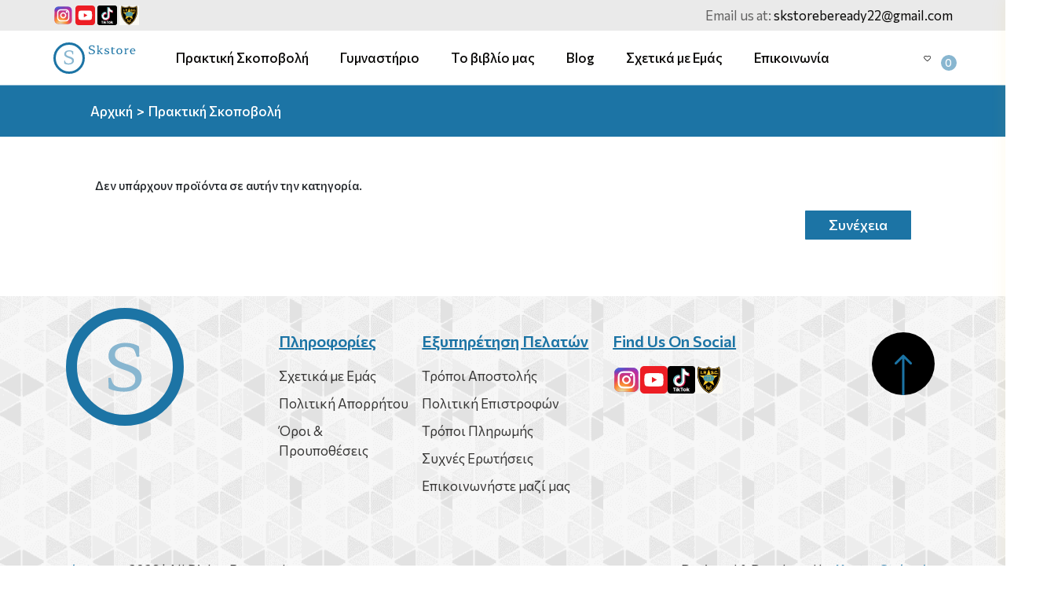

--- FILE ---
content_type: text/html; charset=utf-8
request_url: http://www.skstore.gr/index.php?route=product/category&path=60
body_size: 19517
content:
<!DOCTYPE html>
<!--[if IE]><![endif]-->
<!--[if IE 8 ]><html dir="ltr" lang="el" class="ie8"><![endif]-->
<!--[if IE 9 ]><html dir="ltr" lang="el" class="ie9"><![endif]-->
<!--[if (gt IE 9)|!(IE)]><!-->
<html dir="ltr" lang="el">
<!--<![endif]-->
<head>
<meta charset="UTF-8" />
<meta name="viewport" content="width=device-width, initial-scale=1">
<meta http-equiv="X-UA-Compatible" content="IE=edge">
<title>Πρακτική Σκοποβολή</title>
<base href="http://www.skstore.gr/" />
<meta name="keywords" content="Ipsc, χάρτινοι στόχοι , ζώνη " />
<script src="catalog/view/javascript/jquery/jquery-2.1.1.min.js" type="text/javascript"></script>
<link href="catalog/view/javascript/bootstrap/css/bootstrap.min.css" rel="stylesheet" media="screen" />
<script src="catalog/view/javascript/bootstrap/js/bootstrap.min.js" type="text/javascript"></script>
<link href="catalog/view/javascript/font-awesome/css/font-awesome.min.css" rel="stylesheet" type="text/css" />
<link href="//fonts.googleapis.com/css?family=Open+Sans:400,400i,300,700" rel="stylesheet" type="text/css" />
<link rel="preconnect" href="https://fonts.googleapis.com">
<link rel="preconnect" href="https://fonts.gstatic.com" crossorigin>
<link rel="icon" type="image/x-icon" href="catalog/view/theme/default/image/favicon.svg">
  <!-- STYLES -->
<link href="catalog/view/theme/default/dist/css/styles.min.css" rel="stylesheet">

  <!-- SCRIPTS -->
<script src="catalog/view/theme/default/dist/js/scripts.min.js"></script>
    

<script src="catalog/view/javascript/common.js" type="text/javascript"></script>
<link href="http://www.skstore.gr/index.php?route=product/category&amp;path=60" rel="canonical" />
<link href="http://www.skstore.gr/image/catalog/IMG_20230117_154820.png" rel="icon" />
</head>
<body>
<div id="search_mob" class="input-group d-sm-none d-flex">
  <div class="w-100" style="position:relative;">
    <input type="text" name="search" value="" placeholder="Αναζήτηση" class="form-control input-lg" />
    <button type="button" id="search_trigger_button_mob"><i class="fa fa-search"></i></button>
  </div>
</div>
<nav id="top">
  <div class="container-fluid">
    <div class="row justify-content-center align-items-center">
      <div class="col-sm-6 col-3 d-flex justify-content-start align-items-center">
        <div class="d-flex align-items-center justify-content-center">
          <h3 class="top-links">
          <a href="https://www.instagram.com/skstore.ipsc/" target="_blank"><img class="img-fluid" style="width: 25px; height: 25px;" src="catalog/view/theme/default/image/instagram-footer.svg"></a>
          <a href="https://www.youtube.com/@mr-skstore"     target="_blank"><img class="img-fluid" style="width: 25px; height: 25px;" src="catalog/view/theme/default/image/youtube-footer.svg"></a>
          <a href="https://www.tiktok.com/@skstore.gr"      target="_blank"><img class="img-fluid" style="width: 25px; height: 25px;" src="catalog/view/theme/default/image/tiktok-footer.svg"></a>
          <a href="https://www.instagram.com/ipsc.times/"   target="_blank"><img class="img-fluid" style="width: 25px; height: 25px;" src="catalog/view/theme/default/image/ipsctimes.png"></a>
          </h3>
        </div>
      </div>
      <div class="col-sm-6 col-9 d-flex justify-content-end align-items-center">
        <h3 class="top-links text-end"><span>Email us at: </span><a href="mailto: skstorebeready22@gmail.com">skstorebeready22@gmail.com</a></h3>
      </div>
    </div>
  </div>
</nav>
<header>
  <div class="container-fluid">
    <div class="row justify-content-center align-items-center">
      <div class="col">
        <a href="http://www.skstore.gr/index.php?route=common/home"><img src="catalog/view/theme/default/image/logo.svg" class="img-fluid logo" alt="logo"></a>
      </div>
      <div class="col-auto d-lg-block d-none">
          <div class="row justify-content-center align-items-center d-lg-flex d-none">
    <div class="col-12 d-flex justify-content-center align-items-center">
                        <div class="cat-link"><a href="http://www.skstore.gr/index.php?route=product/category&amp;path=60">Πρακτική Σκοποβολή</a></div>
                                <div class="cat-link"><a href="http://www.skstore.gr/index.php?route=product/category&amp;path=59">Γυμναστήριο</a></div>
                                <div class="cat-link"><a href="http://www.skstore.gr/index.php?route=product/category&amp;path=62">Το βιβλίο μας </a></div>
                    <div class="cat-link"><a href="https://ipscbeready.blogspot.com" target="_blank">Blog</a></div>
      <div class="cat-link"><a href="index.php?route=information/information&information_id=4">Σχετικά με Εμάς</a></div>
      <div class="cat-link"><a href="index.php?route=information/contact">Επικοινωνία</a></div>
    </div>
  </div>
  <div class="row w-100 flex-column d-lg-none d-flex menu_mobile">
                  <div class="cat-link"><a href="http://www.skstore.gr/index.php?route=product/category&amp;path=60">Πρακτική Σκοποβολή</a></div>
                        <div class="cat-link"><a href="http://www.skstore.gr/index.php?route=product/category&amp;path=59">Γυμναστήριο</a></div>
                        <div class="cat-link"><a href="http://www.skstore.gr/index.php?route=product/category&amp;path=62">Το βιβλίο μας </a></div>
              <div class="cat-link"><a href="https://ipscbeready.blogspot.com" target="_blank">Blog</a></div>
    <div class="cat-link"><a href="index.php?route=information/information&information_id=4">Σχετικά με Εμάς</a></div>
    <div class="cat-link"><a href="index.php?route=information/contact">Επικοινωνία</a></div>
  </div>
 
      </div>
      <div class="col-lg col-auto action_div">
        <div class="row justify-content-end align-items-center">
          <div class="col-12 d-flex justify-content-end align-items-center">
            <div id="search_tab" class="input-group d-lg-none d-sm-flex d-none">
              <div style="position:relative;">
                <input type="text" name="search" value="" placeholder="Αναζήτηση" class="form-control input-lg" />
                <button type="button" id="search_trigger_button_tab"><i class="fa fa-search"></i></button>
              </div>
            </div>
            <div class="action">
              <button class="action__link search_trigger d-lg-none d-flex" id="search_trigger_mob"><img src="catalog/view/theme/default/image/search.svg" class="img-fluid" alt="search"></button>
            </div>
            <div class="action d-lg-flex d-none">
              <button class="action__link search_trigger d-lg-flex d-none"><img src="catalog/view/theme/default/image/search.svg" class="img-fluid" alt="search"></button>
<div id="search" class="input-group d-lg-flex d-none">
  <div style="position:relative;">
    <input type="text" name="search" value="" placeholder="Αναζήτηση" class="form-control input-lg" />
    <button type="button" id="search_trigger_button"><i class="fa fa-search"></i></button>
  </div>
</div>



<script>
  $(document).on("click", function(event) {
    var obj = $(".search_trigger");
    var search_el = $("#search");
    if ($(event.target).closest(obj).length) {
      $("#search").addClass('shows');
    }
    else if ($(event.target).closest(search_el).length) {
      return;
    }
    else {
      $("#search").removeClass('shows');
    }
});
</script>
            </div>
            <div class="action">
              <button type="button" data-toggle="dropdown" data-loading-text="Φόρτωση..." class="action__link" href="https://www.skstore.gr/index.php?route=account/account"><img src="catalog/view/theme/default/image/account.svg" class="img-fluid" alt="account">
              </button>
              <ul class="dropdown-menu">
                                  <li class=""><a href="https://www.skstore.gr/index.php?route=account/login">Σύνδεση Λογαριασμού</a></li>
                  <li class=""><a href="https://www.skstore.gr/index.php?route=account/register">Δημιουργία Λογαριασμού</a></li>
                              </ul>
            </div>
            <div class="action">
            <a class="action__link" href="https://www.skstore.gr/index.php?route=account/wishlist"><img src="catalog/view/theme/default/image/wishlist.svg" class="img-fluid" alt="wishlist"></a>
            </div>
            <div class="action">
              <div id="cart" class="btn-group btn-block">
  <button type="button" data-toggle="dropdown" data-loading-text="Φόρτωση..." class="action__link" id="cart-svg">
    <img src="catalog/view/theme/default/image/cart.svg" class="img-fluid" alt="cart">
    <span id="cart-total">0</span>
  </button>
  <ul class="dropdown-menu-cart">
        <li>
      <p class="text-center mb-0">Το καλάθι αγορών είναι άδειο!</p>
    </li>
      </ul>
</div>

<script>
  $("#cart_close").on('click', function() {
    $("#cart-svg").removeClass('open');
    $(".dropdown-menu-cart").removeClass('display');
    $("body").css('overflow','initial');
    $("body").css('overflow-x','hidden');
  });
</script>
            </div>
          </div>
        </div>
      </div>
       <div class="col-auto action_div d-lg-none d-block">
        <div class="row justify-content-end align-items-center">
          <div class="action">
            <button type="button" class="action__link" id="mobile_trigger"><img src="catalog/view/theme/default/image/hamburger-menu.svg" class="img-fluid mobile_trigger_img" alt="account">
          </div>
        </div>
      </div>
    </div>
  </div>
</header>
<section id="mobile_menu">
  <div class="container-fluid">
    <div class="row justify-content-end">
      <button type="button" class="" id="mobile_close">
        <img src="catalog/view/theme/default/image/close_mob.svg" class="img-fluid" alt="account">
      </button>
    </div>
    <div class="row justify-content-end">
        <div class="row justify-content-center align-items-center d-lg-flex d-none">
    <div class="col-12 d-flex justify-content-center align-items-center">
                        <div class="cat-link"><a href="http://www.skstore.gr/index.php?route=product/category&amp;path=60">Πρακτική Σκοποβολή</a></div>
                                <div class="cat-link"><a href="http://www.skstore.gr/index.php?route=product/category&amp;path=59">Γυμναστήριο</a></div>
                                <div class="cat-link"><a href="http://www.skstore.gr/index.php?route=product/category&amp;path=62">Το βιβλίο μας </a></div>
                    <div class="cat-link"><a href="https://ipscbeready.blogspot.com" target="_blank">Blog</a></div>
      <div class="cat-link"><a href="index.php?route=information/information&information_id=4">Σχετικά με Εμάς</a></div>
      <div class="cat-link"><a href="index.php?route=information/contact">Επικοινωνία</a></div>
    </div>
  </div>
  <div class="row w-100 flex-column d-lg-none d-flex menu_mobile">
                  <div class="cat-link"><a href="http://www.skstore.gr/index.php?route=product/category&amp;path=60">Πρακτική Σκοποβολή</a></div>
                        <div class="cat-link"><a href="http://www.skstore.gr/index.php?route=product/category&amp;path=59">Γυμναστήριο</a></div>
                        <div class="cat-link"><a href="http://www.skstore.gr/index.php?route=product/category&amp;path=62">Το βιβλίο μας </a></div>
              <div class="cat-link"><a href="https://ipscbeready.blogspot.com" target="_blank">Blog</a></div>
    <div class="cat-link"><a href="index.php?route=information/information&information_id=4">Σχετικά με Εμάς</a></div>
    <div class="cat-link"><a href="index.php?route=information/contact">Επικοινωνία</a></div>
  </div>
 
    </div>
  </div>
</section>

<script type="text/javascript">
  $("#mobile_trigger").on('click', function() {
    $("#mobile_menu").addClass('mm_visible');
    $("body").css('overflow','hidden');
  });

  $("#mobile_close").on('click', function() {
    $("#mobile_menu").removeClass('mm_visible');
    $("body").css('overflow','initial');
    $("body").css('overflow-x','hidden');
  });

  $(document).on("click", function(event) {
    var obj = $("#search_trigger_mob");
    var search_el_tab = $("#search_tab");
    var search_el = $("#search_mob");

    if (window.innerWidth >= 576) {
      if ($(event.target).closest(obj).length) {
        $("#search_tab").addClass('shows');
      }
      else if ($(event.target).closest(search_el_tab).length) {
        return;
      }
      else {
        $("#search_tab").removeClass('shows');
      }
    }
    else {
      if ($(event.target).closest(obj).length) {
        $("#search_mob").addClass('shows');
      }
      else if ($(event.target).closest(search_el).length) {
        return;
      }
      else {
        $("#search_mob").removeClass('shows');
        $("body").css('backdrop-filter', 'initial');
        $("body").css('overflow','initial');
        $("body").css('overflow-x','hidden');
      }
    }

    if ($(event.target).closest($("#cart-svg")).length) {
      $("#cart-svg").addClass('open');
      $(".dropdown-menu-cart").addClass('display');
      $("body").css('overflow','hidden');
    }
    else if ($(event.target).closest("#cart-svg").length) {
      return;
    }
    else {
      $("#cart-svg").removeClass('open');
      $(".dropdown-menu-cart").removeClass('display');
      $("body").css('overflow','initial');
      $("body").css('overflow-x','hidden');
    }
  });
</script>
<div id="product-category" class="container-fluid px-0">
  <ul class="breadcrumb">
        <li><a href="http://www.skstore.gr/index.php?route=common/home">Αρχική</a></li>
        <li><a href="http://www.skstore.gr/index.php?route=product/category&amp;path=60">Πρακτική Σκοποβολή</a></li>
      </ul>
  <div class="row big_wrapper">
                <div id="content" class="col-sm-12">
      
                    <p>Δεν υπάρχουν προϊόντα σε αυτήν την κατηγορία.</p>
        <div class="buttons">
          <div class="pull-right"><a href="http://www.skstore.gr/index.php?route=common/home" class="btn btn-primary">Συνέχεια</a></div>
        </div>
            
    </div>
    </div>
</div>
<footer>
  <div class="container-fluid">
    <div class="row justify-content-center align-items-start">
      <div class="col-lg-2">
      <a href=""><img class="img-fluid" src="catalog/view/theme/default/image/logo-footer.svg" alt="logo"></a>
      </div>
      <div class="col-lg-8 pt-5 ps-5">
        <div class="row justify-content-center align-items-start info_wrapper">
          <div class="col-xl-1 d-xl-block d-none">
          </div>
                    <div class="col-xl-3 col-lg-4">
            <h5>Πληροφορίες</h5>
            <ul class="list-unstyled">
                                                <li><a href="http://www.skstore.gr/index.php?route=information/information&amp;information_id=4">Σχετικά με Εμάς</a></li>
                                                                                              <li><a href="http://www.skstore.gr/index.php?route=information/information&amp;information_id=3">Πολιτική Απορρήτου</a></li>
                                                                <li><a href="http://www.skstore.gr/index.php?route=information/information&amp;information_id=5">Όροι &amp; Προυποθέσεις</a></li>
                                                                                                                                    </ul>
          </div>
                    <div class="col-xl-4 col-lg-5">
            <h5>Εξυπηρέτηση Πελατών</h5>
            <ul class="list-unstyled">
                                                                              <li><a href="http://www.skstore.gr/index.php?route=information/information&amp;information_id=6">Τρόποι Αποστολής</a></li>
                                                                                                                            <li><a href="http://www.skstore.gr/index.php?route=information/information&amp;information_id=8">Πολιτική Επιστροφών</a></li>
                                                                <li><a href="http://www.skstore.gr/index.php?route=information/information&amp;information_id=7">Τρόποι Πληρωμής</a></li>
                                                                <li><a href="http://www.skstore.gr/index.php?route=information/information&amp;information_id=9">Συχνές Ερωτήσεις</a></li>
                                            <li><a href="http://www.skstore.gr/index.php?route=information/contact">Επικοινωνήστε μαζί μας</a></li>
            </ul>
          </div>
          <div class="col-lg-3">
            <h5>Find Us On Social</h5>
            <div class="d-flex">
              <a href="https://www.instagram.com/skstore.ipsc/" target="_blank"><img class="img-fluid" src="catalog/view/theme/default/image/instagram-footer.svg"></a>
              <a href="https://www.youtube.com/@mr-skstore"     target="_blank"><img class="img-fluid" src="catalog/view/theme/default/image/youtube-footer.svg"></a>
              <a href="https://www.tiktok.com/@skstore.gr"      target="_blank"><img class="img-fluid" src="catalog/view/theme/default/image/tiktok-footer.svg"></a>
              <a href="https://www.instagram.com/ipsc.times/"   target="_blank"><img class="img-fluid" src="catalog/view/theme/default/image/ipsctimes.png" style ="width: 35px; height: 35x"></a>
            </div>
          </div>
          <div class="col-xl-1 d-xl-block d-none">
          </div>
        <!-- <div class="col-sm-3">
            <h5>Ο Λογαριασμός μου</h5>
            <ul class="list-unstyled">
              <li><a href="https://www.skstore.gr/index.php?route=account/account">Ο Λογαριασμός μου</a></li>
              <li><a href="https://www.skstore.gr/index.php?route=account/order">Ιστορικό Παραγγελιών</a></li>
              <li><a href="https://www.skstore.gr/index.php?route=account/wishlist">Λίστα Αγαπημένων</a></li>
              <li><a href="https://www.skstore.gr/index.php?route=account/newsletter">Newsletter</a></li>
            </ul>
          </div> //-->
        </div>
      </div>
      <div class="col-lg-2 d-flex justify-content-end pt-5">
        <button id="to-top-button"><img class="img-fluid" src="catalog/view/theme/default/image/to-top.svg" alt="logo"></button>
      </div>
    </div>
    <div class="row justify-content-center align-items-start bottom-row">
      <div class="col-lg-6 col-12"><p><a href="#">skstore</a><span> &copy; 2026</span> <span>| All Rights Reserved.</span></p></div>
      <div class="col-lg-6 col-12 d-flex justify-content-lg-end">
        <p><span>Designed & Developed by </span><a href="https://gr.linkedin.com/in/kostas-stakoulas-4771941ba" target="_blank">Kostas Stakoulas</a></p>
      </div>
    </div>
  </div>
</footer>
</body></html> 


--- FILE ---
content_type: image/svg+xml
request_url: http://www.skstore.gr/catalog/view/theme/default/image/account.svg
body_size: 659
content:
<svg width="28" height="28" viewBox="0 0 28 28" fill="none" xmlns="http://www.w3.org/2000/svg">
<path d="M13.9426 15.0346C17.542 15.0346 20.4599 12.1167 20.4599 8.51729C20.4599 4.91789 17.542 2 13.9426 2C10.3432 2 7.42529 4.91789 7.42529 8.51729C7.42529 12.1167 10.3432 15.0346 13.9426 15.0346Z" stroke="black" stroke-width="2.5" stroke-miterlimit="10"/>
<path d="M2 26.9772L2.42084 24.6456C2.91799 21.9527 4.34274 19.5191 6.44758 17.7675C8.55241 16.0159 11.2043 15.057 13.9427 15.0573C16.6843 15.058 19.3388 16.0201 21.4441 17.7763C23.5494 19.5324 24.9721 21.9713 25.4645 24.6683L25.8853 27" stroke="black" stroke-width="2.5" stroke-miterlimit="10"/>
</svg>


--- FILE ---
content_type: image/svg+xml
request_url: http://www.skstore.gr/catalog/view/theme/default/image/to-top.svg
body_size: 518
content:
<svg width="80" height="80" viewBox="0 0 80 80" fill="none" xmlns="http://www.w3.org/2000/svg">
<circle cx="40" cy="40" r="40" fill="black"/>
<path d="M41.0607 28.9393C40.4749 28.3536 39.5251 28.3536 38.9393 28.9393L29.3934 38.4853C28.8076 39.0711 28.8076 40.0208 29.3934 40.6066C29.9792 41.1924 30.9289 41.1924 31.5147 40.6066L40 32.1213L48.4853 40.6066C49.0711 41.1924 50.0208 41.1924 50.6066 40.6066C51.1924 40.0208 51.1924 39.0711 50.6066 38.4853L41.0607 28.9393ZM41.5 80V30H38.5V80H41.5Z" fill="#1C74A5"/>
</svg>


--- FILE ---
content_type: image/svg+xml
request_url: http://www.skstore.gr/catalog/view/theme/default/image/cart.svg
body_size: 720
content:
<svg width="26" height="29" viewBox="0 0 26 29" fill="none" xmlns="http://www.w3.org/2000/svg">
<path d="M18.7509 9.35294H20.4563C21.986 9.35294 23.2603 10.5255 23.3873 12.0499L24.3678 23.8146C24.5107 25.5293 23.1575 27 21.4367 27H4.30026C2.57956 27 1.22635 25.5293 1.36925 23.8146L2.34965 12.0499C2.47668 10.5255 3.75098 9.35294 5.28066 9.35294H6.98615M18.7509 9.35294H6.98615M18.7509 9.35294V7.88235C18.7509 6.32225 18.1311 4.82606 17.0279 3.7229C15.9248 2.61975 14.4286 2 12.8685 2C11.3084 2 9.81221 2.61975 8.70904 3.7229C7.6059 4.82606 6.98615 6.32225 6.98615 7.88235V9.35294M18.7509 9.35294V15.2353M6.98615 9.35294V15.2353" stroke="black" stroke-width="2.5" stroke-linecap="round" stroke-linejoin="round"/>
</svg>


--- FILE ---
content_type: image/svg+xml
request_url: http://www.skstore.gr/catalog/view/theme/default/image/tiktok-footer.svg
body_size: 6937
content:
<?xml version="1.0" encoding="UTF-8"?>
<svg xmlns="http://www.w3.org/2000/svg" xmlns:xlink="http://www.w3.org/1999/xlink" width="35px" height="px" viewBox="0 0 35 35" version="1.1">
<g id="surface1">
<path style=" stroke:none;fill-rule:evenodd;fill:rgb(0.392157%,0.392157%,0.392157%);fill-opacity:1;" d="M 3.5 0 L 31.5 0 C 33.433594 0 35 1.566406 35 3.5 L 35 31.5 C 35 33.433594 33.433594 35 31.5 35 L 3.5 35 C 1.566406 35 0 33.433594 0 31.5 L 0 3.5 C 0 1.566406 1.566406 0 3.5 0 Z M 3.5 0 "/>
<path style=" stroke:none;fill-rule:evenodd;fill:rgb(93.333333%,11.372549%,31.764706%);fill-opacity:1;" d="M 21.976562 32.199219 C 23.042969 32.199219 23.90625 31.34375 23.90625 30.289062 C 23.90625 29.230469 23.042969 28.375 21.976562 28.375 L 21.6875 28.375 C 22.75 28.375 23.613281 29.230469 23.613281 30.289062 C 23.613281 31.34375 22.75 32.199219 21.6875 32.199219 Z M 21.976562 32.199219 "/>
<path style=" stroke:none;fill-rule:evenodd;fill:rgb(40%,78.431373%,81.176471%);fill-opacity:1;" d="M 21.660156 28.375 L 21.371094 28.375 C 20.304688 28.375 19.441406 29.230469 19.441406 30.289062 C 19.441406 31.34375 20.304688 32.199219 21.371094 32.199219 L 21.660156 32.199219 C 20.59375 32.199219 19.730469 31.34375 19.730469 30.289062 C 19.730469 29.230469 20.59375 28.375 21.660156 28.375 Z M 21.660156 28.375 "/>
<path style=" stroke:none;fill-rule:evenodd;fill:rgb(0.392157%,0.392157%,0.392157%);fill-opacity:1;" d="M 22.613281 30.289062 C 22.613281 29.773438 22.191406 29.355469 21.671875 29.355469 C 21.15625 29.355469 20.734375 29.773438 20.734375 30.289062 C 20.734375 30.800781 21.15625 31.21875 21.671875 31.21875 C 22.191406 31.21875 22.613281 30.800781 22.613281 30.289062 Z M 22.613281 30.289062 "/>
<path style=" stroke:none;fill-rule:evenodd;fill:rgb(100%,100%,100%);fill-opacity:1;" d="M 7 27.511719 L 7 28.480469 L 8.136719 28.480469 L 8.136719 32.171875 L 9.273438 32.171875 L 9.273438 28.503906 L 10.195312 28.503906 L 10.511719 27.511719 Z M 16.296875 27.511719 L 16.296875 28.480469 L 17.433594 28.480469 L 17.433594 32.171875 L 18.570312 32.171875 L 18.570312 28.503906 L 19.496094 28.503906 L 19.8125 27.511719 Z M 10.726562 28.058594 C 10.726562 27.757812 10.972656 27.511719 11.277344 27.511719 C 11.585938 27.511719 11.832031 27.757812 11.832031 28.058594 C 11.832031 28.363281 11.585938 28.609375 11.277344 28.609375 C 10.972656 28.609375 10.726562 28.363281 10.726562 28.058594 Z M 10.726562 29.003906 L 11.832031 29.003906 L 11.832031 32.171875 L 10.726562 32.171875 Z M 12.308594 27.511719 L 12.308594 32.171875 L 13.417969 32.171875 L 13.417969 30.96875 L 13.761719 30.652344 L 14.84375 32.199219 L 16.035156 32.199219 L 14.476562 29.945312 L 15.875 28.585938 L 14.527344 28.585938 L 13.417969 29.683594 L 13.417969 27.511719 Z M 24.273438 27.511719 L 24.273438 32.171875 L 25.386719 32.171875 L 25.386719 30.96875 L 25.726562 30.652344 L 26.8125 32.199219 L 28 32.199219 L 26.441406 29.945312 L 27.839844 28.585938 L 26.496094 28.585938 L 25.386719 29.683594 L 25.386719 27.511719 Z M 24.273438 27.511719 "/>
<path style=" stroke:none;fill-rule:evenodd;fill:rgb(93.333333%,11.372549%,32.156863%);fill-opacity:1;" d="M 22.5625 11.367188 C 24.09375 12.460938 25.972656 13.105469 28 13.105469 L 28 9.207031 C 27.617188 9.207031 27.234375 9.164062 26.859375 9.085938 L 26.859375 12.15625 C 24.832031 12.15625 22.953125 11.511719 21.421875 10.417969 L 21.421875 18.375 C 21.421875 22.355469 18.191406 25.582031 14.210938 25.582031 C 12.726562 25.582031 11.34375 25.132812 10.195312 24.363281 C 11.507812 25.699219 13.332031 26.53125 15.351562 26.53125 C 19.335938 26.53125 22.5625 23.304688 22.5625 19.324219 Z M 23.972656 7.433594 C 23.1875 6.578125 22.675781 5.472656 22.5625 4.25 L 22.5625 3.75 L 21.480469 3.75 C 21.753906 5.300781 22.683594 6.628906 23.972656 7.433594 Z M 12.714844 21.308594 C 12.277344 20.734375 12.042969 20.03125 12.042969 19.3125 C 12.042969 17.492188 13.519531 16.015625 15.339844 16.015625 C 15.679688 16.015625 16.019531 16.066406 16.339844 16.167969 L 16.339844 12.183594 C 15.964844 12.132812 15.582031 12.109375 15.199219 12.117188 L 15.199219 15.21875 C 14.875 15.117188 14.539062 15.066406 14.199219 15.066406 C 12.378906 15.066406 10.902344 16.542969 10.902344 18.363281 C 10.902344 19.648438 11.640625 20.765625 12.714844 21.308594 Z M 12.714844 21.308594 "/>
<path style=" stroke:none;fill-rule:evenodd;fill:rgb(100%,100%,100%);fill-opacity:1;" d="M 21.421875 10.417969 C 22.953125 11.511719 24.832031 12.15625 26.859375 12.15625 L 26.859375 9.085938 C 25.726562 8.84375 24.726562 8.253906 23.972656 7.433594 C 22.683594 6.628906 21.753906 5.300781 21.480469 3.75 L 18.640625 3.75 L 18.640625 19.324219 C 18.632812 21.136719 17.160156 22.609375 15.339844 22.609375 C 14.269531 22.609375 13.316406 22.097656 12.714844 21.308594 C 11.640625 20.765625 10.902344 19.648438 10.902344 18.363281 C 10.902344 16.542969 12.378906 15.066406 14.199219 15.066406 C 14.546875 15.066406 14.886719 15.121094 15.199219 15.21875 L 15.199219 12.117188 C 11.289062 12.199219 8.140625 15.394531 8.140625 19.324219 C 8.140625 21.285156 8.925781 23.0625 10.195312 24.363281 C 11.34375 25.132812 12.726562 25.582031 14.210938 25.582031 C 18.191406 25.582031 21.421875 22.355469 21.421875 18.375 Z M 21.421875 10.417969 "/>
<path style=" stroke:none;fill-rule:evenodd;fill:rgb(41.176471%,78.823529%,81.568627%);fill-opacity:1;" d="M 26.859375 9.085938 L 26.859375 8.257812 C 25.835938 8.257812 24.835938 7.972656 23.972656 7.433594 C 24.738281 8.269531 25.746094 8.847656 26.859375 9.085938 Z M 21.480469 3.75 C 21.457031 3.601562 21.433594 3.453125 21.421875 3.300781 L 21.421875 2.800781 L 17.496094 2.800781 L 17.496094 18.375 C 17.492188 20.1875 16.015625 21.660156 14.199219 21.660156 C 13.664062 21.660156 13.160156 21.53125 12.714844 21.308594 C 13.316406 22.097656 14.269531 22.609375 15.339844 22.609375 C 17.160156 22.609375 18.632812 21.136719 18.640625 19.324219 L 18.640625 3.75 Z M 15.199219 12.117188 L 15.199219 11.234375 C 14.871094 11.1875 14.542969 11.167969 14.210938 11.167969 C 10.226562 11.167969 7 14.394531 7 18.375 C 7 20.867188 8.269531 23.066406 10.195312 24.363281 C 8.925781 23.0625 8.140625 21.285156 8.140625 19.324219 C 8.140625 15.394531 11.289062 12.199219 15.199219 12.117188 Z M 15.199219 12.117188 "/>
<path style=" stroke:none;fill-rule:evenodd;fill:rgb(100%,100%,100%);fill-opacity:1;" d="M 21.6875 32.199219 C 22.75 32.199219 23.613281 31.34375 23.613281 30.289062 C 23.613281 29.230469 22.75 28.375 21.6875 28.375 L 21.660156 28.375 C 20.59375 28.375 19.730469 29.230469 19.730469 30.289062 C 19.730469 31.34375 20.59375 32.199219 21.660156 32.199219 Z M 20.734375 30.289062 C 20.734375 29.773438 21.15625 29.355469 21.671875 29.355469 C 22.191406 29.355469 22.609375 29.773438 22.609375 30.289062 C 22.609375 30.800781 22.191406 31.21875 21.671875 31.21875 C 21.15625 31.21875 20.734375 30.800781 20.734375 30.289062 Z M 20.734375 30.289062 "/>
</g>
</svg>


--- FILE ---
content_type: image/svg+xml
request_url: http://www.skstore.gr/catalog/view/theme/default/image/logo.svg
body_size: 10764
content:
<svg width="105" height="40" viewBox="0 0 105 40" fill="none" xmlns="http://www.w3.org/2000/svg">
<circle cx="20" cy="20" r="18.5" stroke="#1C74A5" stroke-width="3"/>
<path d="M49.34 8.7C50.21 8.97 50.9 9.255 51.41 9.555C51.92 9.845 52.285 10.175 52.505 10.545C52.725 10.915 52.835 11.365 52.835 11.895C52.835 12.565 52.67 13.14 52.34 13.62C52.01 14.1 51.535 14.47 50.915 14.73C50.305 14.99 49.57 15.12 48.71 15.12C48.18 15.12 47.69 15.08 47.24 15C46.79 14.92 46.395 14.83 46.055 14.73C45.725 14.62 45.465 14.52 45.275 14.43C45.195 14.39 45.155 14.32 45.155 14.22L45.095 12.015C45.095 11.925 45.145 11.88 45.245 11.88L45.515 11.865C45.605 11.865 45.665 11.91 45.695 12L45.995 12.87C46.085 13.12 46.215 13.33 46.385 13.5C46.555 13.67 46.755 13.805 46.985 13.905C47.215 14.005 47.465 14.08 47.735 14.13C48.015 14.17 48.305 14.19 48.605 14.19C49.485 14.19 50.165 14.02 50.645 13.68C51.125 13.34 51.365 12.865 51.365 12.255C51.365 11.885 51.285 11.58 51.125 11.34C50.975 11.09 50.705 10.86 50.315 10.65C49.925 10.44 49.375 10.22 48.665 9.99C47.785 9.69 47.085 9.395 46.565 9.105C46.055 8.805 45.685 8.47 45.455 8.1C45.235 7.73 45.125 7.295 45.125 6.795C45.125 6.165 45.285 5.625 45.605 5.175C45.935 4.715 46.4 4.365 47 4.125C47.6 3.875 48.305 3.75 49.115 3.75C49.575 3.75 50 3.79 50.39 3.87C50.78 3.95 51.125 4.05 51.425 4.17C51.735 4.28 51.975 4.395 52.145 4.515C52.215 4.575 52.25 4.65 52.25 4.74L52.31 6.825C52.31 6.915 52.26 6.965 52.16 6.975L51.815 6.99C51.725 7 51.665 6.955 51.635 6.855L51.29 5.805C51.2 5.515 51.055 5.29 50.855 5.13C50.655 4.97 50.41 4.855 50.12 4.785C49.83 4.715 49.5 4.68 49.13 4.68C48.32 4.68 47.7 4.84 47.27 5.16C46.84 5.48 46.625 5.935 46.625 6.525C46.625 6.865 46.705 7.16 46.865 7.41C47.035 7.65 47.315 7.87 47.705 8.07C48.105 8.27 48.65 8.48 49.34 8.7ZM56.1998 15V6.465H57.5798V15H56.1998ZM55.2998 15C55.2098 15 55.1648 14.95 55.1648 14.85V14.7C55.1648 14.6 55.2148 14.545 55.3148 14.535L55.8998 14.4C56.0398 14.37 56.1248 14.335 56.1548 14.295C56.1848 14.255 56.1998 14.165 56.1998 14.025V12.3H57.5798V14.04C57.5798 14.17 57.5948 14.255 57.6248 14.295C57.6648 14.335 57.7548 14.365 57.8948 14.385L58.8248 14.55C58.9148 14.56 58.9598 14.615 58.9598 14.715V14.865C58.9598 14.955 58.9098 15 58.8098 15H55.2998ZM56.1998 6.48V4.29L56.4698 4.74L55.1798 4.53C55.0898 4.52 55.0448 4.465 55.0448 4.365V4.185C55.0448 4.095 55.0948 4.045 55.1948 4.035L57.1898 3.735C57.3298 3.715 57.4298 3.725 57.4898 3.765C57.5498 3.795 57.5798 3.875 57.5798 4.005V6.48H56.1998ZM61.2398 15C61.1398 15 61.0648 14.96 61.0148 14.88L57.9998 11.19L58.8998 10.395L61.9148 14.01C61.9948 14.1 62.0748 14.175 62.1548 14.235C62.2448 14.285 62.3498 14.33 62.4698 14.37L63.0548 14.535C63.1448 14.545 63.1898 14.605 63.1898 14.715V14.865C63.1898 14.955 63.1398 15 63.0398 15H61.2398ZM57.3398 12L57.2498 11.175L59.9198 8.7C60.1498 8.49 60.2448 8.35 60.2048 8.28C60.1748 8.2 60.0098 8.145 59.7098 8.115L59.4248 8.085C59.3348 8.075 59.2898 8.02 59.2898 7.92V7.755C59.2898 7.665 59.3398 7.62 59.4398 7.62H62.5748C62.6648 7.62 62.7098 7.67 62.7098 7.77V7.935C62.7098 8.035 62.6598 8.09 62.5598 8.1L61.9298 8.205C61.8098 8.225 61.7048 8.26 61.6148 8.31C61.5248 8.36 61.4298 8.425 61.3298 8.505L57.3398 12ZM68.477 10.68C69.107 10.89 69.602 11.095 69.962 11.295C70.332 11.495 70.592 11.715 70.742 11.955C70.892 12.195 70.967 12.48 70.967 12.81C70.967 13.29 70.837 13.705 70.577 14.055C70.317 14.395 69.942 14.66 69.452 14.85C68.972 15.04 68.397 15.135 67.727 15.135C67.217 15.135 66.752 15.09 66.332 15C65.912 14.9 65.572 14.795 65.312 14.685C65.232 14.645 65.187 14.575 65.177 14.475L65.042 12.54C65.032 12.45 65.077 12.4 65.177 12.39L65.417 12.345C65.507 12.335 65.567 12.38 65.597 12.48L65.792 13.17C65.902 13.56 66.097 13.855 66.377 14.055C66.657 14.245 67.102 14.34 67.712 14.34C68.302 14.34 68.757 14.235 69.077 14.025C69.397 13.815 69.557 13.52 69.557 13.14C69.557 12.96 69.502 12.805 69.392 12.675C69.292 12.545 69.107 12.415 68.837 12.285C68.577 12.155 68.207 12.01 67.727 11.85C67.047 11.6 66.517 11.375 66.137 11.175C65.767 10.965 65.512 10.74 65.372 10.5C65.232 10.26 65.162 9.965 65.162 9.615C65.162 8.975 65.442 8.46 66.002 8.07C66.562 7.67 67.297 7.47 68.207 7.47C68.647 7.47 69.057 7.51 69.437 7.59C69.827 7.66 70.112 7.735 70.292 7.815C70.372 7.855 70.412 7.925 70.412 8.025L70.487 9.75C70.487 9.84 70.437 9.89 70.337 9.9L70.082 9.915C69.982 9.915 69.927 9.865 69.917 9.765L69.827 9.285C69.747 8.885 69.557 8.61 69.257 8.46C68.967 8.3 68.617 8.22 68.207 8.22C67.717 8.22 67.317 8.325 67.007 8.535C66.707 8.745 66.557 9.025 66.557 9.375C66.557 9.565 66.602 9.725 66.692 9.855C66.782 9.975 66.962 10.095 67.232 10.215C67.512 10.335 67.927 10.49 68.477 10.68ZM76.1688 15.105C75.4788 15.105 74.9588 14.915 74.6088 14.535C74.2688 14.145 74.0988 13.57 74.0988 12.81V7.77L74.1288 7.62V6.18C74.1288 6.09 74.1788 6.03 74.2788 6C74.3788 5.98 74.4888 5.965 74.6088 5.955C74.7288 5.935 74.8538 5.92 74.9838 5.91C75.1138 5.89 75.2338 5.88 75.3438 5.88C75.4338 5.88 75.4788 5.93 75.4788 6.03V12.78C75.4788 13.28 75.5938 13.64 75.8238 13.86C76.0538 14.08 76.4288 14.19 76.9488 14.19C77.1088 14.19 77.2738 14.18 77.4438 14.16C77.6238 14.14 77.8138 14.105 78.0138 14.055C78.1038 14.035 78.1538 14.075 78.1638 14.175L78.1788 14.37C78.1888 14.45 78.1538 14.525 78.0738 14.595C77.9138 14.695 77.7238 14.785 77.5038 14.865C77.2838 14.935 77.0588 14.99 76.8288 15.03C76.5988 15.08 76.3788 15.105 76.1688 15.105ZM73.1538 8.355C73.0738 8.355 73.0388 8.305 73.0488 8.205L73.1088 7.89C73.1288 7.8 73.1888 7.75 73.2888 7.74L74.1288 7.62H77.2188L78.1488 7.575C78.2388 7.575 78.2838 7.625 78.2838 7.725C78.2938 7.805 78.2938 7.89 78.2838 7.98C78.2838 8.06 78.2738 8.14 78.2538 8.22C78.2238 8.31 78.1638 8.355 78.0738 8.355H73.1538ZM83.9311 15.12C83.1911 15.12 82.5411 14.965 81.9811 14.655C81.4211 14.335 80.9861 13.89 80.6761 13.32C80.3761 12.75 80.2261 12.085 80.2261 11.325C80.2261 10.555 80.3761 9.885 80.6761 9.315C80.9861 8.735 81.4211 8.29 81.9811 7.98C82.5411 7.66 83.1911 7.5 83.9311 7.5C84.6911 7.5 85.3461 7.66 85.8961 7.98C86.4561 8.29 86.8911 8.735 87.2011 9.315C87.5111 9.885 87.6661 10.555 87.6661 11.325C87.6661 12.085 87.5111 12.75 87.2011 13.32C86.8911 13.89 86.4561 14.335 85.8961 14.655C85.3461 14.965 84.6911 15.12 83.9311 15.12ZM83.9611 14.235C84.6811 14.235 85.2361 13.98 85.6261 13.47C86.0261 12.96 86.2261 12.25 86.2261 11.34C86.2261 10.75 86.1261 10.235 85.9261 9.795C85.7261 9.355 85.4511 9.01 85.1011 8.76C84.7611 8.51 84.3611 8.385 83.9011 8.385C83.1911 8.385 82.6411 8.64 82.2511 9.15C81.8611 9.65 81.6661 10.355 81.6661 11.265C81.6661 12.155 81.8761 12.875 82.2961 13.425C82.7261 13.965 83.2811 14.235 83.9611 14.235ZM91.1845 15V10.26H92.5645V15H91.1845ZM95.5495 8.805C95.5495 8.895 95.4995 8.94 95.3995 8.94H94.5595C94.4395 8.94 94.3245 8.95 94.2145 8.97C94.1145 8.98 94.0045 9.01 93.8845 9.06C93.5945 9.18 93.3195 9.34 93.0595 9.54C92.7995 9.73 92.5845 9.945 92.4145 10.185L92.3695 9.75C92.4495 9.49 92.5795 9.23 92.7595 8.97C92.9395 8.71 93.1495 8.47 93.3895 8.25C93.6395 8.02 93.9045 7.84 94.1845 7.71C94.4745 7.57 94.7595 7.5 95.0395 7.5C95.3795 7.5 95.5495 7.55 95.5495 7.65V8.805ZM90.2845 15C90.1945 15 90.1495 14.95 90.1495 14.85V14.7C90.1495 14.6 90.1995 14.545 90.2995 14.535L90.8845 14.4C91.0245 14.37 91.1095 14.335 91.1395 14.295C91.1695 14.255 91.1845 14.165 91.1845 14.025V12.3H92.5645V14.04C92.5645 14.17 92.5795 14.255 92.6095 14.295C92.6495 14.335 92.7395 14.365 92.8795 14.385L93.8095 14.55C93.8995 14.56 93.9445 14.615 93.9445 14.715V14.865C93.9445 14.955 93.8945 15 93.7945 15H90.2845ZM91.1845 10.26V8.07L91.4545 8.52L90.1645 8.31C90.0745 8.3 90.0295 8.245 90.0295 8.145V7.965C90.0295 7.885 90.0795 7.83 90.1795 7.8L92.0845 7.515C92.2245 7.495 92.3245 7.505 92.3845 7.545C92.4445 7.575 92.4745 7.655 92.4745 7.785V9.27L92.5645 9.525V10.26H91.1845ZM101.093 15.12C100.443 15.12 99.8484 14.97 99.3084 14.67C98.7684 14.36 98.3384 13.92 98.0184 13.35C97.7084 12.77 97.5534 12.075 97.5534 11.265C97.5534 10.445 97.7184 9.76 98.0484 9.21C98.3784 8.65 98.8184 8.225 99.3684 7.935C99.9184 7.645 100.523 7.5 101.183 7.5C101.743 7.5 102.253 7.635 102.713 7.905C103.183 8.165 103.558 8.54 103.838 9.03C104.118 9.52 104.258 10.105 104.258 10.785C104.258 10.825 104.258 10.875 104.258 10.935C104.258 10.995 104.253 11.05 104.243 11.1C104.213 11.19 104.153 11.235 104.063 11.235H98.7384V10.545H103.343L102.998 10.875C102.998 10.825 102.998 10.78 102.998 10.74C102.998 10.69 102.998 10.645 102.998 10.605C102.998 10.165 102.913 9.775 102.743 9.435C102.573 9.095 102.338 8.825 102.038 8.625C101.748 8.425 101.413 8.325 101.033 8.325C100.373 8.325 99.8584 8.575 99.4884 9.075C99.1284 9.565 98.9484 10.27 98.9484 11.19C98.9484 11.76 99.0584 12.275 99.2784 12.735C99.4984 13.195 99.7984 13.56 100.178 13.83C100.558 14.09 100.988 14.22 101.468 14.22C102.248 14.22 102.893 14 103.403 13.56C103.473 13.5 103.533 13.51 103.583 13.59L103.718 13.785C103.768 13.855 103.763 13.935 103.703 14.025C103.393 14.365 103.008 14.635 102.548 14.835C102.098 15.025 101.613 15.12 101.093 15.12Z" fill="#1C74A5"/>
<path d="M20.544 17.92C21.936 18.352 23.04 18.808 23.856 19.288C24.672 19.752 25.256 20.28 25.608 20.872C25.96 21.464 26.136 22.184 26.136 23.032C26.136 24.104 25.872 25.024 25.344 25.792C24.816 26.56 24.056 27.152 23.064 27.568C22.088 27.984 20.912 28.192 19.536 28.192C18.688 28.192 17.904 28.128 17.184 28C16.464 27.872 15.832 27.728 15.288 27.568C14.76 27.392 14.344 27.232 14.04 27.088C13.912 27.024 13.848 26.912 13.848 26.752L13.752 23.224C13.752 23.08 13.832 23.008 13.992 23.008L14.424 22.984C14.568 22.984 14.664 23.056 14.712 23.2L15.192 24.592C15.336 24.992 15.544 25.328 15.816 25.6C16.088 25.872 16.408 26.088 16.776 26.248C17.144 26.408 17.544 26.528 17.976 26.608C18.424 26.672 18.888 26.704 19.368 26.704C20.776 26.704 21.864 26.432 22.632 25.888C23.4 25.344 23.784 24.584 23.784 23.608C23.784 23.016 23.656 22.528 23.4 22.144C23.16 21.744 22.728 21.376 22.104 21.04C21.48 20.704 20.6 20.352 19.464 19.984C18.056 19.504 16.936 19.032 16.104 18.568C15.288 18.088 14.696 17.552 14.328 16.96C13.976 16.368 13.8 15.672 13.8 14.872C13.8 13.864 14.056 13 14.568 12.28C15.096 11.544 15.84 10.984 16.8 10.6C17.76 10.2 18.888 10 20.184 10C20.92 10 21.6 10.064 22.224 10.192C22.848 10.32 23.4 10.48 23.88 10.672C24.376 10.848 24.76 11.032 25.032 11.224C25.144 11.32 25.2 11.44 25.2 11.584L25.296 14.92C25.296 15.064 25.216 15.144 25.056 15.16L24.504 15.184C24.36 15.2 24.264 15.128 24.216 14.968L23.664 13.288C23.52 12.824 23.288 12.464 22.968 12.208C22.648 11.952 22.256 11.768 21.792 11.656C21.328 11.544 20.8 11.488 20.208 11.488C18.912 11.488 17.92 11.744 17.232 12.256C16.544 12.768 16.2 13.496 16.2 14.44C16.2 14.984 16.328 15.456 16.584 15.856C16.856 16.24 17.304 16.592 17.928 16.912C18.568 17.232 19.44 17.568 20.544 17.92Z" fill="#88B6D0"/>
</svg>


--- FILE ---
content_type: image/svg+xml
request_url: http://www.skstore.gr/catalog/view/theme/default/image/wishlist.svg
body_size: 1964
content:
<svg width="31" height="25" viewBox="0 0 31 25" fill="none" xmlns="http://www.w3.org/2000/svg">
<path d="M27.9605 1.99955C27.1819 1.29296 26.2646 0.756321 25.2671 0.423826C24.2696 0.0913299 23.2138 -0.0297304 22.1669 0.0683592C20.9331 0.124374 19.7294 0.468277 18.6522 1.07258C17.5937 1.60194 16.591 2.23596 15.6588 2.96514C14.7638 2.23065 13.8002 1.58394 12.7814 1.03395C11.7402 0.427143 10.5671 0.0825109 9.36317 0.0297355C8.27477 -0.0652069 7.17854 0.0677979 6.14442 0.420261C5.11031 0.772725 4.16103 1.3369 3.35717 2.0768C2.58055 2.79705 1.96035 3.66932 1.5351 4.6394C1.10986 5.60949 0.888661 6.65667 0.885254 7.71587C0.934608 9.3632 1.53273 10.9469 2.5847 12.2155C5.74153 16.6491 9.43936 20.6713 13.5925 24.1889L14.3456 23.2426L13.6118 24.1889C14.1779 24.691 14.9025 24.9782 15.6588 25C16.4273 24.9806 17.1649 24.6938 17.7445 24.1889C22.1573 20.3464 26.0871 15.9821 29.4475 11.192C30.0382 10.1704 30.3512 9.01186 30.3552 7.83174C30.3886 6.74587 30.1926 5.66518 29.7799 4.66022C29.3673 3.65526 28.7473 2.74863 27.9605 1.99955ZM27.4584 9.84017C24.2199 14.4238 20.454 18.611 16.2382 22.3156C16.085 22.4483 15.8977 22.5353 15.6975 22.5667C15.4865 22.5394 15.29 22.4446 15.1374 22.2963C11.1432 18.9251 7.582 15.072 4.5352 10.8251C3.79777 9.94964 3.36409 8.85867 3.29924 7.71587C3.30356 6.99011 3.45659 6.27295 3.74889 5.60864C4.04118 4.94434 4.46653 4.347 4.99869 3.85349C5.55714 3.34146 6.2173 2.95298 6.93608 2.71338C7.65485 2.47379 8.41607 2.38849 9.17005 2.46303H9.36317C10.1756 2.52674 10.9623 2.77794 11.6613 3.19688C12.5433 3.6602 13.389 4.18957 14.1911 4.78046L15.6588 5.99711L17.1265 4.78046C17.9384 4.15149 18.8044 3.5957 19.7143 3.11964C20.4571 2.68565 21.2896 2.42798 22.1476 2.36647H22.3408C23.0619 2.29323 23.7904 2.37228 24.479 2.5985C25.1677 2.82472 25.8011 3.19306 26.3383 3.67968C26.8643 4.17697 27.2842 4.77548 27.573 5.43922C27.8617 6.10297 28.0132 6.81825 28.0184 7.54206C28.0552 8.34588 27.8609 9.1434 27.4584 9.84017Z" fill="black"/>
</svg>


--- FILE ---
content_type: image/svg+xml
request_url: http://www.skstore.gr/catalog/view/theme/default/image/search.svg
body_size: 621
content:
<svg width="25" height="25" viewBox="0 0 25 25" fill="none" xmlns="http://www.w3.org/2000/svg">
<path fill-rule="evenodd" clip-rule="evenodd" d="M2.5 11.25C2.5 6.41752 6.41752 2.5 11.25 2.5C16.0825 2.5 20 6.41752 20 11.25C20 16.0825 16.0825 20 11.25 20C6.41752 20 2.5 16.0825 2.5 11.25ZM11.25 0C5.03681 0 0 5.03681 0 11.25C0 17.4633 5.03681 22.5 11.25 22.5C13.9063 22.5 16.3475 21.5794 18.2721 20.0399L22.8662 24.6339C23.3543 25.122 24.1458 25.122 24.6339 24.6339C25.122 24.1458 25.122 23.3543 24.6339 22.8662L20.0399 18.2721C21.5794 16.3475 22.5 13.9063 22.5 11.25C22.5 5.03681 17.4633 0 11.25 0Z" fill="black"/>
</svg>


--- FILE ---
content_type: image/svg+xml
request_url: http://www.skstore.gr/catalog/view/theme/default/image/logo-footer.svg
body_size: 2070
content:
<svg width="150" height="150" viewBox="0 0 150 150" fill="none" xmlns="http://www.w3.org/2000/svg">
<circle cx="75" cy="75" r="68" stroke="#1C74A5" stroke-width="14"/>
<path d="M77.192 71.56C81.948 73.036 85.72 74.594 88.508 76.234C91.296 77.8193 93.2913 79.6233 94.494 81.646C95.6967 83.6687 96.298 86.1287 96.298 89.026C96.298 92.6887 95.396 95.832 93.592 98.456C91.788 101.08 89.1913 103.103 85.802 104.524C82.4673 105.945 78.4493 106.656 73.748 106.656C70.8507 106.656 68.172 106.437 65.712 106C63.252 105.563 61.0927 105.071 59.234 104.524C57.43 103.923 56.0087 103.376 54.97 102.884C54.5327 102.665 54.314 102.283 54.314 101.736L53.986 89.682C53.986 89.19 54.2593 88.944 54.806 88.944L56.282 88.862C56.774 88.862 57.102 89.108 57.266 89.6L58.906 94.356C59.398 95.7227 60.1087 96.8707 61.038 97.8C61.9673 98.7293 63.0607 99.4673 64.318 100.014C65.5753 100.561 66.942 100.971 68.418 101.244C69.9487 101.463 71.534 101.572 73.174 101.572C77.9847 101.572 81.702 100.643 84.326 98.784C86.95 96.9253 88.262 94.3287 88.262 90.994C88.262 88.9713 87.8247 87.304 86.95 85.992C86.13 84.6253 84.654 83.368 82.522 82.22C80.39 81.072 77.3833 79.8693 73.502 78.612C68.6913 76.972 64.8647 75.3593 62.022 73.774C59.234 72.134 57.2113 70.3027 55.954 68.28C54.7513 66.2573 54.15 63.8793 54.15 61.146C54.15 57.702 55.0247 54.75 56.774 52.29C58.578 49.7753 61.12 47.862 64.4 46.55C67.68 45.1833 71.534 44.5 75.962 44.5C78.4767 44.5 80.8 44.7187 82.932 45.156C85.064 45.5933 86.95 46.14 88.59 46.796C90.2847 47.3973 91.5967 48.026 92.526 48.682C92.9087 49.01 93.1 49.42 93.1 49.912L93.428 61.31C93.428 61.802 93.1547 62.0753 92.608 62.13L90.722 62.212C90.23 62.2667 89.902 62.0207 89.738 61.474L87.852 55.734C87.36 54.1487 86.5673 52.9187 85.474 52.044C84.3807 51.1693 83.0413 50.5407 81.456 50.158C79.8707 49.7753 78.0667 49.584 76.044 49.584C71.616 49.584 68.2267 50.4587 65.876 52.208C63.5253 53.9573 62.35 56.4447 62.35 59.67C62.35 61.5287 62.7873 63.1413 63.662 64.508C64.5913 65.82 66.122 67.0227 68.254 68.116C70.4407 69.2093 73.42 70.3573 77.192 71.56Z" fill="#88B6D0"/>
</svg>


--- FILE ---
content_type: image/svg+xml
request_url: http://www.skstore.gr/catalog/view/theme/default/image/youtube-footer.svg
body_size: 1226
content:
<?xml version="1.0" encoding="UTF-8"?>
<svg xmlns="http://www.w3.org/2000/svg" xmlns:xlink="http://www.w3.org/1999/xlink" width="35px" height="px" viewBox="0 0 35 35" version="1.1">
<g id="surface1">
<path style=" stroke:none;fill-rule:nonzero;fill:rgb(92.941176%,11.372549%,14.117647%);fill-opacity:1;" d="M 5.25 0 L 29.75 0 C 32.648438 0 35 2.351562 35 5.25 L 35 29.75 C 35 32.648438 32.648438 35 29.75 35 L 5.25 35 C 2.351562 35 0 32.648438 0 29.75 L 0 5.25 C 0 2.351562 2.351562 0 5.25 0 Z M 5.25 0 "/>
<path style=" stroke:none;fill-rule:nonzero;fill:rgb(100%,100%,100%);fill-opacity:1;" d="M 29.1875 11.554688 C 28.914062 10.527344 28.027344 9.707031 27 9.433594 C 24.679688 8.820312 10.664062 8.75 8 9.433594 C 6.972656 9.707031 6.085938 10.527344 5.8125 11.554688 C 5.195312 14.148438 5.125 20.78125 5.8125 23.445312 C 6.085938 24.472656 6.972656 25.292969 8 25.566406 C 10.460938 26.25 24.472656 26.25 27 25.566406 C 28.027344 25.292969 28.914062 24.472656 29.1875 23.445312 C 29.804688 20.984375 29.804688 14.082031 29.1875 11.554688 "/>
<path style=" stroke:none;fill-rule:nonzero;fill:rgb(92.941176%,11.372549%,14.117647%);fill-opacity:1;" d="M 15.039062 13.875 L 15.039062 21.125 L 21.398438 17.5 "/>
</g>
</svg>


--- FILE ---
content_type: image/svg+xml
request_url: http://www.skstore.gr/catalog/view/theme/default/image/hamburger-menu.svg
body_size: 511
content:
<?xml version="1.0" encoding="UTF-8"?>
<svg xmlns="http://www.w3.org/2000/svg" xmlns:xlink="http://www.w3.org/1999/xlink" width="25px" height="25px" viewBox="0 0 25 25" version="1.1">
<g id="surface1">
<path style="fill:none;stroke-width:2;stroke-linecap:round;stroke-linejoin:round;stroke:rgb(0%,0%,0%);stroke-opacity:1;stroke-miterlimit:4;" d="M 4.99875 16.99875 L 19.00125 16.99875 M 4.99875 12 L 19.00125 12 M 4.99875 7.00125 L 19.00125 7.00125 " transform="matrix(1.041667,0,0,1.041667,0,0)"/>
</g>
</svg>


--- FILE ---
content_type: image/svg+xml
request_url: http://www.skstore.gr/catalog/view/theme/default/image/instagram-footer.svg
body_size: 5723
content:
<?xml version="1.0" encoding="UTF-8"?>
<svg xmlns="http://www.w3.org/2000/svg" xmlns:xlink="http://www.w3.org/1999/xlink" width="35px" height="px" viewBox="0 0 35 35" version="1.1">
<defs>
<radialGradient id="radial0" gradientUnits="userSpaceOnUse" cx="0" cy="0" fx="0" fy="0" r="1" gradientTransform="matrix(15.859393,-22.968737,22.968737,15.859393,13.125,25.15625)">
<stop offset="0" style="stop-color:rgb(69.411765%,20.784314%,53.72549%);stop-opacity:1;"/>
<stop offset="0.79309" style="stop-color:rgb(77.647059%,18.431373%,58.039216%);stop-opacity:1;"/>
<stop offset="1" style="stop-color:rgb(54.117647%,22.745098%,78.431373%);stop-opacity:1;"/>
</radialGradient>
<radialGradient id="radial1" gradientUnits="userSpaceOnUse" cx="0" cy="0" fx="0" fy="0" r="1" gradientTransform="matrix(10.390605,-22.421828,22.421828,10.390605,12.03125,33.90625)">
<stop offset="0" style="stop-color:rgb(87.843137%,90.980392%,71.764706%);stop-opacity:1;"/>
<stop offset="0.444662" style="stop-color:rgb(98.431373%,54.117647%,18.039216%);stop-opacity:1;"/>
<stop offset="0.71474" style="stop-color:rgb(88.627451%,25.882353%,36.078431%);stop-opacity:1;"/>
<stop offset="1" style="stop-color:rgb(88.627451%,25.882353%,36.078431%);stop-opacity:0;"/>
</radialGradient>
<radialGradient id="radial2" gradientUnits="userSpaceOnUse" cx="0" cy="0" fx="0" fy="0" r="1" gradientTransform="matrix(42.109405,-6.015627,1.28668,9.006765,0.546877,3.28125)">
<stop offset="0.156701" style="stop-color:rgb(25.098039%,41.568627%,86.27451%);stop-opacity:1;"/>
<stop offset="0.467799" style="stop-color:rgb(41.568627%,27.058824%,74.509804%);stop-opacity:1;"/>
<stop offset="1" style="stop-color:rgb(41.568627%,27.058824%,74.509804%);stop-opacity:0;"/>
</radialGradient>
</defs>
<g id="surface1">
<path style=" stroke:none;fill-rule:nonzero;fill:url(#radial0);" d="M 8.75 2.1875 L 26.25 2.1875 C 29.875 2.1875 32.8125 5.125 32.8125 8.75 L 32.8125 26.25 C 32.8125 29.875 29.875 32.8125 26.25 32.8125 L 8.75 32.8125 C 5.125 32.8125 2.1875 29.875 2.1875 26.25 L 2.1875 8.75 C 2.1875 5.125 5.125 2.1875 8.75 2.1875 Z M 8.75 2.1875 "/>
<path style=" stroke:none;fill-rule:nonzero;fill:url(#radial1);" d="M 8.75 2.1875 L 26.25 2.1875 C 29.875 2.1875 32.8125 5.125 32.8125 8.75 L 32.8125 26.25 C 32.8125 29.875 29.875 32.8125 26.25 32.8125 L 8.75 32.8125 C 5.125 32.8125 2.1875 29.875 2.1875 26.25 L 2.1875 8.75 C 2.1875 5.125 5.125 2.1875 8.75 2.1875 Z M 8.75 2.1875 "/>
<path style=" stroke:none;fill-rule:nonzero;fill:url(#radial2);" d="M 8.75 2.1875 L 26.25 2.1875 C 29.875 2.1875 32.8125 5.125 32.8125 8.75 L 32.8125 26.25 C 32.8125 29.875 29.875 32.8125 26.25 32.8125 L 8.75 32.8125 C 5.125 32.8125 2.1875 29.875 2.1875 26.25 L 2.1875 8.75 C 2.1875 5.125 5.125 2.1875 8.75 2.1875 Z M 8.75 2.1875 "/>
<path style=" stroke:none;fill-rule:nonzero;fill:rgb(100%,100%,100%);fill-opacity:1;" d="M 25.15625 11.484375 C 25.15625 12.390625 24.421875 13.125 23.515625 13.125 C 22.609375 13.125 21.875 12.390625 21.875 11.484375 C 21.875 10.578125 22.609375 9.84375 23.515625 9.84375 C 24.421875 9.84375 25.15625 10.578125 25.15625 11.484375 Z M 25.15625 11.484375 "/>
<path style=" stroke:none;fill-rule:evenodd;fill:rgb(100%,100%,100%);fill-opacity:1;" d="M 17.5 22.96875 C 20.519531 22.96875 22.96875 20.519531 22.96875 17.5 C 22.96875 14.480469 20.519531 12.03125 17.5 12.03125 C 14.480469 12.03125 12.03125 14.480469 12.03125 17.5 C 12.03125 20.519531 14.480469 22.96875 17.5 22.96875 Z M 17.5 20.78125 C 19.3125 20.78125 20.78125 19.3125 20.78125 17.5 C 20.78125 15.6875 19.3125 14.21875 17.5 14.21875 C 15.6875 14.21875 14.21875 15.6875 14.21875 17.5 C 14.21875 19.3125 15.6875 20.78125 17.5 20.78125 Z M 17.5 20.78125 "/>
<path style=" stroke:none;fill-rule:evenodd;fill:rgb(100%,100%,100%);fill-opacity:1;" d="M 6.5625 17.0625 C 6.5625 13.386719 6.5625 11.550781 7.277344 10.144531 C 7.90625 8.910156 8.910156 7.90625 10.144531 7.277344 C 11.550781 6.5625 13.386719 6.5625 17.0625 6.5625 L 17.9375 6.5625 C 21.613281 6.5625 23.449219 6.5625 24.855469 7.277344 C 26.089844 7.90625 27.09375 8.910156 27.722656 10.144531 C 28.4375 11.550781 28.4375 13.386719 28.4375 17.0625 L 28.4375 17.9375 C 28.4375 21.613281 28.4375 23.449219 27.722656 24.855469 C 27.09375 26.089844 26.089844 27.09375 24.855469 27.722656 C 23.449219 28.4375 21.613281 28.4375 17.9375 28.4375 L 17.0625 28.4375 C 13.386719 28.4375 11.550781 28.4375 10.144531 27.722656 C 8.910156 27.09375 7.90625 26.089844 7.277344 24.855469 C 6.5625 23.449219 6.5625 21.613281 6.5625 17.9375 Z M 17.0625 8.75 L 17.9375 8.75 C 19.8125 8.75 21.085938 8.75 22.070312 8.832031 C 23.027344 8.910156 23.519531 9.050781 23.859375 9.226562 C 24.683594 9.644531 25.355469 10.316406 25.773438 11.140625 C 25.949219 11.480469 26.089844 11.972656 26.167969 12.929688 C 26.25 13.914062 26.25 15.1875 26.25 17.0625 L 26.25 17.9375 C 26.25 19.8125 26.25 21.085938 26.167969 22.070312 C 26.089844 23.027344 25.949219 23.519531 25.773438 23.859375 C 25.355469 24.683594 24.683594 25.355469 23.859375 25.773438 C 23.519531 25.949219 23.027344 26.089844 22.070312 26.167969 C 21.085938 26.25 19.8125 26.25 17.9375 26.25 L 17.0625 26.25 C 15.1875 26.25 13.914062 26.25 12.929688 26.167969 C 11.972656 26.089844 11.480469 25.949219 11.140625 25.773438 C 10.316406 25.355469 9.644531 24.683594 9.226562 23.859375 C 9.050781 23.519531 8.910156 23.027344 8.832031 22.070312 C 8.75 21.085938 8.75 19.8125 8.75 17.9375 L 8.75 17.0625 C 8.75 15.1875 8.75 13.914062 8.832031 12.929688 C 8.910156 11.972656 9.050781 11.480469 9.226562 11.140625 C 9.644531 10.316406 10.316406 9.644531 11.140625 9.226562 C 11.480469 9.050781 11.972656 8.910156 12.929688 8.832031 C 13.914062 8.75 15.1875 8.75 17.0625 8.75 Z M 17.0625 8.75 "/>
</g>
</svg>
